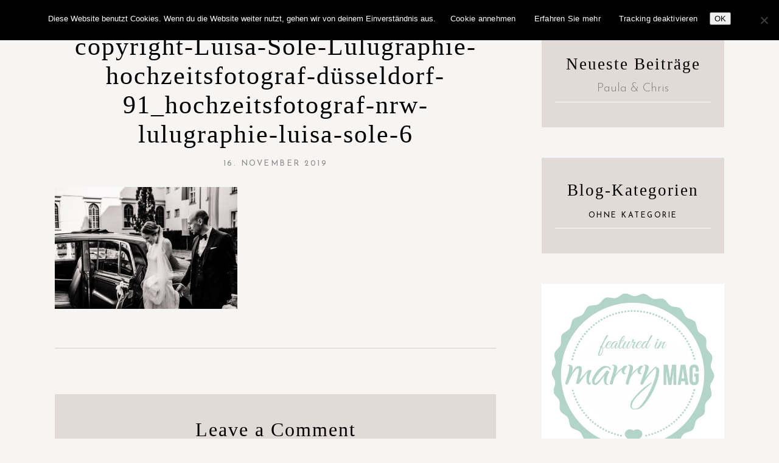

--- FILE ---
content_type: text/html; charset=UTF-8
request_url: https://lulugraphie.de/?attachment_id=10200
body_size: 10641
content:
<!DOCTYPE html>
<html lang="de">
<head>

	<meta charset="UTF-8">
	<meta http-equiv="X-UA-Compatible" content="IE=edge">
	<meta name="viewport" content="width=device-width, initial-scale=1">

	<link rel="profile" href="http://gmpg.org/xfn/11" />
	<link rel="pingback" href="https://lulugraphie.de/xmlrpc.php" />
	
	<title>copyright-Luisa-Sole-Lulugraphie-hochzeitsfotograf-düsseldorf-91_hochzeitsfotograf-nrw-lulugraphie-luisa-sole-6 &#8211; Lulugraphie</title>
<meta name='robots' content='max-image-preview:large' />
<link rel='dns-prefetch' href='//fonts.googleapis.com' />
<link rel="alternate" type="application/rss+xml" title="Lulugraphie &raquo; Feed" href="https://lulugraphie.de/feed" />
<link rel="alternate" type="application/rss+xml" title="Lulugraphie &raquo; Kommentar-Feed" href="https://lulugraphie.de/comments/feed" />
<link rel="alternate" type="application/rss+xml" title="Lulugraphie &raquo; copyright-Luisa-Sole-Lulugraphie-hochzeitsfotograf-düsseldorf-91_hochzeitsfotograf-nrw-lulugraphie-luisa-sole-6-Kommentar-Feed" href="https://lulugraphie.de/?attachment_id=10200/feed" />
<link rel="alternate" title="oEmbed (JSON)" type="application/json+oembed" href="https://lulugraphie.de/wp-json/oembed/1.0/embed?url=https%3A%2F%2Flulugraphie.de%2F%3Fattachment_id%3D10200" />
<link rel="alternate" title="oEmbed (XML)" type="text/xml+oembed" href="https://lulugraphie.de/wp-json/oembed/1.0/embed?url=https%3A%2F%2Flulugraphie.de%2F%3Fattachment_id%3D10200&#038;format=xml" />
<style id='wp-img-auto-sizes-contain-inline-css' type='text/css'>
img:is([sizes=auto i],[sizes^="auto," i]){contain-intrinsic-size:3000px 1500px}
/*# sourceURL=wp-img-auto-sizes-contain-inline-css */
</style>
<style id='wp-emoji-styles-inline-css' type='text/css'>

	img.wp-smiley, img.emoji {
		display: inline !important;
		border: none !important;
		box-shadow: none !important;
		height: 1em !important;
		width: 1em !important;
		margin: 0 0.07em !important;
		vertical-align: -0.1em !important;
		background: none !important;
		padding: 0 !important;
	}
/*# sourceURL=wp-emoji-styles-inline-css */
</style>
<style id='wp-block-library-inline-css' type='text/css'>
:root{--wp-block-synced-color:#7a00df;--wp-block-synced-color--rgb:122,0,223;--wp-bound-block-color:var(--wp-block-synced-color);--wp-editor-canvas-background:#ddd;--wp-admin-theme-color:#007cba;--wp-admin-theme-color--rgb:0,124,186;--wp-admin-theme-color-darker-10:#006ba1;--wp-admin-theme-color-darker-10--rgb:0,107,160.5;--wp-admin-theme-color-darker-20:#005a87;--wp-admin-theme-color-darker-20--rgb:0,90,135;--wp-admin-border-width-focus:2px}@media (min-resolution:192dpi){:root{--wp-admin-border-width-focus:1.5px}}.wp-element-button{cursor:pointer}:root .has-very-light-gray-background-color{background-color:#eee}:root .has-very-dark-gray-background-color{background-color:#313131}:root .has-very-light-gray-color{color:#eee}:root .has-very-dark-gray-color{color:#313131}:root .has-vivid-green-cyan-to-vivid-cyan-blue-gradient-background{background:linear-gradient(135deg,#00d084,#0693e3)}:root .has-purple-crush-gradient-background{background:linear-gradient(135deg,#34e2e4,#4721fb 50%,#ab1dfe)}:root .has-hazy-dawn-gradient-background{background:linear-gradient(135deg,#faaca8,#dad0ec)}:root .has-subdued-olive-gradient-background{background:linear-gradient(135deg,#fafae1,#67a671)}:root .has-atomic-cream-gradient-background{background:linear-gradient(135deg,#fdd79a,#004a59)}:root .has-nightshade-gradient-background{background:linear-gradient(135deg,#330968,#31cdcf)}:root .has-midnight-gradient-background{background:linear-gradient(135deg,#020381,#2874fc)}:root{--wp--preset--font-size--normal:16px;--wp--preset--font-size--huge:42px}.has-regular-font-size{font-size:1em}.has-larger-font-size{font-size:2.625em}.has-normal-font-size{font-size:var(--wp--preset--font-size--normal)}.has-huge-font-size{font-size:var(--wp--preset--font-size--huge)}.has-text-align-center{text-align:center}.has-text-align-left{text-align:left}.has-text-align-right{text-align:right}.has-fit-text{white-space:nowrap!important}#end-resizable-editor-section{display:none}.aligncenter{clear:both}.items-justified-left{justify-content:flex-start}.items-justified-center{justify-content:center}.items-justified-right{justify-content:flex-end}.items-justified-space-between{justify-content:space-between}.screen-reader-text{border:0;clip-path:inset(50%);height:1px;margin:-1px;overflow:hidden;padding:0;position:absolute;width:1px;word-wrap:normal!important}.screen-reader-text:focus{background-color:#ddd;clip-path:none;color:#444;display:block;font-size:1em;height:auto;left:5px;line-height:normal;padding:15px 23px 14px;text-decoration:none;top:5px;width:auto;z-index:100000}html :where(.has-border-color){border-style:solid}html :where([style*=border-top-color]){border-top-style:solid}html :where([style*=border-right-color]){border-right-style:solid}html :where([style*=border-bottom-color]){border-bottom-style:solid}html :where([style*=border-left-color]){border-left-style:solid}html :where([style*=border-width]){border-style:solid}html :where([style*=border-top-width]){border-top-style:solid}html :where([style*=border-right-width]){border-right-style:solid}html :where([style*=border-bottom-width]){border-bottom-style:solid}html :where([style*=border-left-width]){border-left-style:solid}html :where(img[class*=wp-image-]){height:auto;max-width:100%}:where(figure){margin:0 0 1em}html :where(.is-position-sticky){--wp-admin--admin-bar--position-offset:var(--wp-admin--admin-bar--height,0px)}@media screen and (max-width:600px){html :where(.is-position-sticky){--wp-admin--admin-bar--position-offset:0px}}

/*# sourceURL=wp-block-library-inline-css */
</style><style id='wp-block-categories-inline-css' type='text/css'>
.wp-block-categories{box-sizing:border-box}.wp-block-categories.alignleft{margin-right:2em}.wp-block-categories.alignright{margin-left:2em}.wp-block-categories.wp-block-categories-dropdown.aligncenter{text-align:center}.wp-block-categories .wp-block-categories__label{display:block;width:100%}
/*# sourceURL=https://lulugraphie.de/wp-includes/blocks/categories/style.min.css */
</style>
<style id='wp-block-search-inline-css' type='text/css'>
.wp-block-search__button{margin-left:10px;word-break:normal}.wp-block-search__button.has-icon{line-height:0}.wp-block-search__button svg{height:1.25em;min-height:24px;min-width:24px;width:1.25em;fill:currentColor;vertical-align:text-bottom}:where(.wp-block-search__button){border:1px solid #ccc;padding:6px 10px}.wp-block-search__inside-wrapper{display:flex;flex:auto;flex-wrap:nowrap;max-width:100%}.wp-block-search__label{width:100%}.wp-block-search.wp-block-search__button-only .wp-block-search__button{box-sizing:border-box;display:flex;flex-shrink:0;justify-content:center;margin-left:0;max-width:100%}.wp-block-search.wp-block-search__button-only .wp-block-search__inside-wrapper{min-width:0!important;transition-property:width}.wp-block-search.wp-block-search__button-only .wp-block-search__input{flex-basis:100%;transition-duration:.3s}.wp-block-search.wp-block-search__button-only.wp-block-search__searchfield-hidden,.wp-block-search.wp-block-search__button-only.wp-block-search__searchfield-hidden .wp-block-search__inside-wrapper{overflow:hidden}.wp-block-search.wp-block-search__button-only.wp-block-search__searchfield-hidden .wp-block-search__input{border-left-width:0!important;border-right-width:0!important;flex-basis:0;flex-grow:0;margin:0;min-width:0!important;padding-left:0!important;padding-right:0!important;width:0!important}:where(.wp-block-search__input){appearance:none;border:1px solid #949494;flex-grow:1;font-family:inherit;font-size:inherit;font-style:inherit;font-weight:inherit;letter-spacing:inherit;line-height:inherit;margin-left:0;margin-right:0;min-width:3rem;padding:8px;text-decoration:unset!important;text-transform:inherit}:where(.wp-block-search__button-inside .wp-block-search__inside-wrapper){background-color:#fff;border:1px solid #949494;box-sizing:border-box;padding:4px}:where(.wp-block-search__button-inside .wp-block-search__inside-wrapper) .wp-block-search__input{border:none;border-radius:0;padding:0 4px}:where(.wp-block-search__button-inside .wp-block-search__inside-wrapper) .wp-block-search__input:focus{outline:none}:where(.wp-block-search__button-inside .wp-block-search__inside-wrapper) :where(.wp-block-search__button){padding:4px 8px}.wp-block-search.aligncenter .wp-block-search__inside-wrapper{margin:auto}.wp-block[data-align=right] .wp-block-search.wp-block-search__button-only .wp-block-search__inside-wrapper{float:right}
/*# sourceURL=https://lulugraphie.de/wp-includes/blocks/search/style.min.css */
</style>
<style id='global-styles-inline-css' type='text/css'>
:root{--wp--preset--aspect-ratio--square: 1;--wp--preset--aspect-ratio--4-3: 4/3;--wp--preset--aspect-ratio--3-4: 3/4;--wp--preset--aspect-ratio--3-2: 3/2;--wp--preset--aspect-ratio--2-3: 2/3;--wp--preset--aspect-ratio--16-9: 16/9;--wp--preset--aspect-ratio--9-16: 9/16;--wp--preset--color--black: #000000;--wp--preset--color--cyan-bluish-gray: #abb8c3;--wp--preset--color--white: #ffffff;--wp--preset--color--pale-pink: #f78da7;--wp--preset--color--vivid-red: #cf2e2e;--wp--preset--color--luminous-vivid-orange: #ff6900;--wp--preset--color--luminous-vivid-amber: #fcb900;--wp--preset--color--light-green-cyan: #7bdcb5;--wp--preset--color--vivid-green-cyan: #00d084;--wp--preset--color--pale-cyan-blue: #8ed1fc;--wp--preset--color--vivid-cyan-blue: #0693e3;--wp--preset--color--vivid-purple: #9b51e0;--wp--preset--color--dark-grayish-orange: #A18A7E;--wp--preset--color--grayish-orange: #CCBFB9;--wp--preset--color--light-grayish-orange: #E1DAD7;--wp--preset--gradient--vivid-cyan-blue-to-vivid-purple: linear-gradient(135deg,rgb(6,147,227) 0%,rgb(155,81,224) 100%);--wp--preset--gradient--light-green-cyan-to-vivid-green-cyan: linear-gradient(135deg,rgb(122,220,180) 0%,rgb(0,208,130) 100%);--wp--preset--gradient--luminous-vivid-amber-to-luminous-vivid-orange: linear-gradient(135deg,rgb(252,185,0) 0%,rgb(255,105,0) 100%);--wp--preset--gradient--luminous-vivid-orange-to-vivid-red: linear-gradient(135deg,rgb(255,105,0) 0%,rgb(207,46,46) 100%);--wp--preset--gradient--very-light-gray-to-cyan-bluish-gray: linear-gradient(135deg,rgb(238,238,238) 0%,rgb(169,184,195) 100%);--wp--preset--gradient--cool-to-warm-spectrum: linear-gradient(135deg,rgb(74,234,220) 0%,rgb(151,120,209) 20%,rgb(207,42,186) 40%,rgb(238,44,130) 60%,rgb(251,105,98) 80%,rgb(254,248,76) 100%);--wp--preset--gradient--blush-light-purple: linear-gradient(135deg,rgb(255,206,236) 0%,rgb(152,150,240) 100%);--wp--preset--gradient--blush-bordeaux: linear-gradient(135deg,rgb(254,205,165) 0%,rgb(254,45,45) 50%,rgb(107,0,62) 100%);--wp--preset--gradient--luminous-dusk: linear-gradient(135deg,rgb(255,203,112) 0%,rgb(199,81,192) 50%,rgb(65,88,208) 100%);--wp--preset--gradient--pale-ocean: linear-gradient(135deg,rgb(255,245,203) 0%,rgb(182,227,212) 50%,rgb(51,167,181) 100%);--wp--preset--gradient--electric-grass: linear-gradient(135deg,rgb(202,248,128) 0%,rgb(113,206,126) 100%);--wp--preset--gradient--midnight: linear-gradient(135deg,rgb(2,3,129) 0%,rgb(40,116,252) 100%);--wp--preset--font-size--small: 13px;--wp--preset--font-size--medium: 20px;--wp--preset--font-size--large: 36px;--wp--preset--font-size--x-large: 42px;--wp--preset--spacing--20: 0.44rem;--wp--preset--spacing--30: 0.67rem;--wp--preset--spacing--40: 1rem;--wp--preset--spacing--50: 1.5rem;--wp--preset--spacing--60: 2.25rem;--wp--preset--spacing--70: 3.38rem;--wp--preset--spacing--80: 5.06rem;--wp--preset--shadow--natural: 6px 6px 9px rgba(0, 0, 0, 0.2);--wp--preset--shadow--deep: 12px 12px 50px rgba(0, 0, 0, 0.4);--wp--preset--shadow--sharp: 6px 6px 0px rgba(0, 0, 0, 0.2);--wp--preset--shadow--outlined: 6px 6px 0px -3px rgb(255, 255, 255), 6px 6px rgb(0, 0, 0);--wp--preset--shadow--crisp: 6px 6px 0px rgb(0, 0, 0);}:where(.is-layout-flex){gap: 0.5em;}:where(.is-layout-grid){gap: 0.5em;}body .is-layout-flex{display: flex;}.is-layout-flex{flex-wrap: wrap;align-items: center;}.is-layout-flex > :is(*, div){margin: 0;}body .is-layout-grid{display: grid;}.is-layout-grid > :is(*, div){margin: 0;}:where(.wp-block-columns.is-layout-flex){gap: 2em;}:where(.wp-block-columns.is-layout-grid){gap: 2em;}:where(.wp-block-post-template.is-layout-flex){gap: 1.25em;}:where(.wp-block-post-template.is-layout-grid){gap: 1.25em;}.has-black-color{color: var(--wp--preset--color--black) !important;}.has-cyan-bluish-gray-color{color: var(--wp--preset--color--cyan-bluish-gray) !important;}.has-white-color{color: var(--wp--preset--color--white) !important;}.has-pale-pink-color{color: var(--wp--preset--color--pale-pink) !important;}.has-vivid-red-color{color: var(--wp--preset--color--vivid-red) !important;}.has-luminous-vivid-orange-color{color: var(--wp--preset--color--luminous-vivid-orange) !important;}.has-luminous-vivid-amber-color{color: var(--wp--preset--color--luminous-vivid-amber) !important;}.has-light-green-cyan-color{color: var(--wp--preset--color--light-green-cyan) !important;}.has-vivid-green-cyan-color{color: var(--wp--preset--color--vivid-green-cyan) !important;}.has-pale-cyan-blue-color{color: var(--wp--preset--color--pale-cyan-blue) !important;}.has-vivid-cyan-blue-color{color: var(--wp--preset--color--vivid-cyan-blue) !important;}.has-vivid-purple-color{color: var(--wp--preset--color--vivid-purple) !important;}.has-black-background-color{background-color: var(--wp--preset--color--black) !important;}.has-cyan-bluish-gray-background-color{background-color: var(--wp--preset--color--cyan-bluish-gray) !important;}.has-white-background-color{background-color: var(--wp--preset--color--white) !important;}.has-pale-pink-background-color{background-color: var(--wp--preset--color--pale-pink) !important;}.has-vivid-red-background-color{background-color: var(--wp--preset--color--vivid-red) !important;}.has-luminous-vivid-orange-background-color{background-color: var(--wp--preset--color--luminous-vivid-orange) !important;}.has-luminous-vivid-amber-background-color{background-color: var(--wp--preset--color--luminous-vivid-amber) !important;}.has-light-green-cyan-background-color{background-color: var(--wp--preset--color--light-green-cyan) !important;}.has-vivid-green-cyan-background-color{background-color: var(--wp--preset--color--vivid-green-cyan) !important;}.has-pale-cyan-blue-background-color{background-color: var(--wp--preset--color--pale-cyan-blue) !important;}.has-vivid-cyan-blue-background-color{background-color: var(--wp--preset--color--vivid-cyan-blue) !important;}.has-vivid-purple-background-color{background-color: var(--wp--preset--color--vivid-purple) !important;}.has-black-border-color{border-color: var(--wp--preset--color--black) !important;}.has-cyan-bluish-gray-border-color{border-color: var(--wp--preset--color--cyan-bluish-gray) !important;}.has-white-border-color{border-color: var(--wp--preset--color--white) !important;}.has-pale-pink-border-color{border-color: var(--wp--preset--color--pale-pink) !important;}.has-vivid-red-border-color{border-color: var(--wp--preset--color--vivid-red) !important;}.has-luminous-vivid-orange-border-color{border-color: var(--wp--preset--color--luminous-vivid-orange) !important;}.has-luminous-vivid-amber-border-color{border-color: var(--wp--preset--color--luminous-vivid-amber) !important;}.has-light-green-cyan-border-color{border-color: var(--wp--preset--color--light-green-cyan) !important;}.has-vivid-green-cyan-border-color{border-color: var(--wp--preset--color--vivid-green-cyan) !important;}.has-pale-cyan-blue-border-color{border-color: var(--wp--preset--color--pale-cyan-blue) !important;}.has-vivid-cyan-blue-border-color{border-color: var(--wp--preset--color--vivid-cyan-blue) !important;}.has-vivid-purple-border-color{border-color: var(--wp--preset--color--vivid-purple) !important;}.has-vivid-cyan-blue-to-vivid-purple-gradient-background{background: var(--wp--preset--gradient--vivid-cyan-blue-to-vivid-purple) !important;}.has-light-green-cyan-to-vivid-green-cyan-gradient-background{background: var(--wp--preset--gradient--light-green-cyan-to-vivid-green-cyan) !important;}.has-luminous-vivid-amber-to-luminous-vivid-orange-gradient-background{background: var(--wp--preset--gradient--luminous-vivid-amber-to-luminous-vivid-orange) !important;}.has-luminous-vivid-orange-to-vivid-red-gradient-background{background: var(--wp--preset--gradient--luminous-vivid-orange-to-vivid-red) !important;}.has-very-light-gray-to-cyan-bluish-gray-gradient-background{background: var(--wp--preset--gradient--very-light-gray-to-cyan-bluish-gray) !important;}.has-cool-to-warm-spectrum-gradient-background{background: var(--wp--preset--gradient--cool-to-warm-spectrum) !important;}.has-blush-light-purple-gradient-background{background: var(--wp--preset--gradient--blush-light-purple) !important;}.has-blush-bordeaux-gradient-background{background: var(--wp--preset--gradient--blush-bordeaux) !important;}.has-luminous-dusk-gradient-background{background: var(--wp--preset--gradient--luminous-dusk) !important;}.has-pale-ocean-gradient-background{background: var(--wp--preset--gradient--pale-ocean) !important;}.has-electric-grass-gradient-background{background: var(--wp--preset--gradient--electric-grass) !important;}.has-midnight-gradient-background{background: var(--wp--preset--gradient--midnight) !important;}.has-small-font-size{font-size: var(--wp--preset--font-size--small) !important;}.has-medium-font-size{font-size: var(--wp--preset--font-size--medium) !important;}.has-large-font-size{font-size: var(--wp--preset--font-size--large) !important;}.has-x-large-font-size{font-size: var(--wp--preset--font-size--x-large) !important;}
/*# sourceURL=global-styles-inline-css */
</style>

<style id='classic-theme-styles-inline-css' type='text/css'>
/*! This file is auto-generated */
.wp-block-button__link{color:#fff;background-color:#32373c;border-radius:9999px;box-shadow:none;text-decoration:none;padding:calc(.667em + 2px) calc(1.333em + 2px);font-size:1.125em}.wp-block-file__button{background:#32373c;color:#fff;text-decoration:none}
/*# sourceURL=/wp-includes/css/classic-themes.min.css */
</style>
<link rel='stylesheet' id='cookie-notice-front-css' href='https://lulugraphie.de/wp-content/plugins/cookie-notice/css/front.min.css?ver=2.5.11' type='text/css' media='all' />
<link rel='stylesheet' id='rilee-style-css' href='https://lulugraphie.de/wp-content/themes/rilee/style.css?ver=6.9' type='text/css' media='all' />
<link rel='stylesheet' id='rilee-responsive-css' href='https://lulugraphie.de/wp-content/themes/rilee/css/responsive.css?ver=6.9' type='text/css' media='all' />
<link rel='stylesheet' id='rilee-google-fonts-css' href='//fonts.googleapis.com/css?family=PT+Mono%3A400%7CJosefin+Sans%3A300%2C300i%2C400%2C700' type='text/css' media='all' />
<script type="text/javascript" id="cookie-notice-front-js-before">
/* <![CDATA[ */
var cnArgs = {"ajaxUrl":"https:\/\/lulugraphie.de\/wp-admin\/admin-ajax.php","nonce":"df65c05819","hideEffect":"fade","position":"top","onScroll":false,"onScrollOffset":100,"onClick":false,"cookieName":"cookie_notice_accepted","cookieTime":2592000,"cookieTimeRejected":2592000,"globalCookie":false,"redirection":false,"cache":false,"revokeCookies":false,"revokeCookiesOpt":"automatic"};

//# sourceURL=cookie-notice-front-js-before
/* ]]> */
</script>
<script type="text/javascript" src="https://lulugraphie.de/wp-content/plugins/cookie-notice/js/front.min.js?ver=2.5.11" id="cookie-notice-front-js"></script>
<link rel="https://api.w.org/" href="https://lulugraphie.de/wp-json/" /><link rel="alternate" title="JSON" type="application/json" href="https://lulugraphie.de/wp-json/wp/v2/media/10200" /><link rel="EditURI" type="application/rsd+xml" title="RSD" href="https://lulugraphie.de/xmlrpc.php?rsd" />
<meta name="generator" content="WordPress 6.9" />
<link rel="canonical" href="https://lulugraphie.de/?attachment_id=10200" />
<link rel='shortlink' href='https://lulugraphie.de/?p=10200' />
	
	<style  class="rilee-customizer-styles" type="text/css"> 

				a { color: #817d71; }
						blockquote, blockquote.wp-block-quote.has-text-align-right { border-color: #817d71; }
						.rilee-latest-works-portfolio .elementor-portfolio__filter:hover { color: #817d71 !important; }
						.rilee-elementor-blog-section .elementor-posts .elementor-post__title a:hover { color: #817d71 !important;}
						.rilee-elementor-blog-section .elementor-posts .elementor-post__read-more:hover { background-color: #d8d0c0 !important;}
						.rilee-elementor-blog-section .elementor-pagination .current.page-numbers { background-color: #817d71 !important;}
			
	</style>
    <link rel="icon" href="https://lulugraphie.de/wp-content/uploads/2023/08/Lulugraphie_Icon_beige.svg" sizes="32x32" />
<link rel="icon" href="https://lulugraphie.de/wp-content/uploads/2023/08/Lulugraphie_Icon_beige.svg" sizes="192x192" />
<link rel="apple-touch-icon" href="https://lulugraphie.de/wp-content/uploads/2023/08/Lulugraphie_Icon_beige.svg" />
<meta name="msapplication-TileImage" content="https://lulugraphie.de/wp-content/uploads/2023/08/Lulugraphie_Icon_beige.svg" />

</head>	

<body class="attachment wp-singular attachment-template-default single single-attachment postid-10200 attachmentid-10200 attachment-jpeg wp-custom-logo wp-embed-responsive wp-theme-rilee cookies-not-set">

	
	<div id="rilee-main-container">

		<div class="rilee-page-wrapper">

			<div class="rilee-header-wrapper">	

				<header id="rilee-header">

							

						<h2><a href="https://lulugraphie.de/">Lulugraphie</a></h2>	
							

				</header>	
</div>	<!-- End rilee-header-wrapper -->

<div id="rilee-content-container">

	<div class="rilee-container">

		<div id="rilee-content" class="rilee-default-width">

			
<article class="rilee-single-post  class="post-10200 attachment type-attachment status-inherit hentry"" id="post-10200">

	<div class="rilee-post-content">

				<div class="rilee-post-header">
			
			<h1 class="entry-title">copyright-Luisa-Sole-Lulugraphie-hochzeitsfotograf-düsseldorf-91_hochzeitsfotograf-nrw-lulugraphie-luisa-sole-6</h1>

							<div class="rilee-post-date">
					<a href="https://lulugraphie.de/?attachment_id=10200"><span class="post-date updated">16. November 2019</span></a>
				</div>
				
		</div>	

		<div class="rilee-post-entry">

			<div class="rilee-post-entry-wrapper">
				<p class="attachment"><a href='https://lulugraphie.de/wp-content/uploads/2019/11/copyright-Luisa-Sole-Lulugraphie-hochzeitsfotograf-düsseldorf-91_hochzeitsfotograf-nrw-lulugraphie-luisa-sole-6.jpg'><img fetchpriority="high" decoding="async" width="300" height="200" src="https://lulugraphie.de/wp-content/uploads/2019/11/copyright-Luisa-Sole-Lulugraphie-hochzeitsfotograf-düsseldorf-91_hochzeitsfotograf-nrw-lulugraphie-luisa-sole-6-300x200.jpg" class="attachment-medium size-medium" alt="" srcset="https://lulugraphie.de/wp-content/uploads/2019/11/copyright-Luisa-Sole-Lulugraphie-hochzeitsfotograf-düsseldorf-91_hochzeitsfotograf-nrw-lulugraphie-luisa-sole-6-300x200.jpg 300w, https://lulugraphie.de/wp-content/uploads/2019/11/copyright-Luisa-Sole-Lulugraphie-hochzeitsfotograf-düsseldorf-91_hochzeitsfotograf-nrw-lulugraphie-luisa-sole-6-900x601.jpg 900w, https://lulugraphie.de/wp-content/uploads/2019/11/copyright-Luisa-Sole-Lulugraphie-hochzeitsfotograf-düsseldorf-91_hochzeitsfotograf-nrw-lulugraphie-luisa-sole-6-150x100.jpg 150w, https://lulugraphie.de/wp-content/uploads/2019/11/copyright-Luisa-Sole-Lulugraphie-hochzeitsfotograf-düsseldorf-91_hochzeitsfotograf-nrw-lulugraphie-luisa-sole-6-768x513.jpg 768w, https://lulugraphie.de/wp-content/uploads/2019/11/copyright-Luisa-Sole-Lulugraphie-hochzeitsfotograf-düsseldorf-91_hochzeitsfotograf-nrw-lulugraphie-luisa-sole-6.jpg 1245w" sizes="(max-width: 300px) 100vw, 300px" /></a></p>
			</div>

			
		</div>

		<div class="rilee-post-comments" id="comments">
	
		
	<div id="rilee-comment-form">		

			<div id="respond" class="comment-respond">
		<h3 id="reply-title" class="comment-reply-title">Leave a Comment</h3><form action="https://lulugraphie.de/wp-comments-post.php" method="post" id="commentform" class="comment-form"><p class="rilee-comment-form-comment"><textarea autocomplete="new-password"  id="eae66614a8"  name="eae66614a8"   placeholder="COMMENT" rows="12" aria-required="true"></textarea><textarea id="comment" aria-label="hp-comment" aria-hidden="true" name="comment" autocomplete="new-password" style="padding:0 !important;clip:rect(1px, 1px, 1px, 1px) !important;position:absolute !important;white-space:nowrap !important;height:1px !important;width:1px !important;overflow:hidden !important;" tabindex="-1"></textarea><script data-noptimize>document.getElementById("comment").setAttribute( "id", "afd1afd85943f4f82690a11e9c6260c9" );document.getElementById("eae66614a8").setAttribute( "id", "comment" );</script></p><input placeholder="name" id="author" name="author" type="text">
<input type="email" placeholder="email"  id="email" name="email">
<input type="text" id="url" name="url" placeholder="website">
<p class="comment-form-cookies-consent"><input id="wp-comment-cookies-consent" name="wp-comment-cookies-consent" type="checkbox" value="yes" /> <label for="wp-comment-cookies-consent">Meinen Namen, meine E-Mail-Adresse und meine Website in diesem Browser für die nächste Kommentierung speichern.</label></p>
<p class="form-submit"><input name="submit" type="submit" id="submit" class="submit" value="Submit" /> <input type='hidden' name='comment_post_ID' value='10200' id='comment_post_ID' />
<input type='hidden' name='comment_parent' id='comment_parent' value='0' />
</p></form>	</div><!-- #respond -->
	
	</div>	

	
</div>
	</div>	

</article>

		</div>	<!--end rilee-content -->	

		<aside id="rilee-sidebar">
	
	
		<div id="recent-posts-2" class="widget widget_recent_entries">
		<h4 class="widget-title">Neueste Beiträge</h4>
		<ul>
											<li>
					<a href="https://lulugraphie.de/paula-und-chris">Paula &#038; Chris</a>
									</li>
					</ul>

		</div><div id="categories-2" class="widget widget_categories"><h4 class="widget-title">Blog-Kategorien</h4>
			<ul>
					<li class="cat-item cat-item-1"><a href="https://lulugraphie.de/category/ohne-kategorie">Ohne Kategorie</a>
</li>
			</ul>

			</div><div id="text-4" class="widget widget_text">			<div class="textwidget"><a href="http://marrymag.de/home/" target="_blank"><img src="https://lulugraphie.de/wp-content/uploads/2017/03/MM_featured_1-2.jpg"></a></div>
		</div><div id="rilee_about_widget-1" class="widget rilee_about_widget">
			<div class="rilee-about-widget">
									<div class="rilee-about-img" style="background-image:url(https://rilee.pixandhue.com/wp-content/uploads/2023/03/pexels-neo-rioux-11625324-crp.jpg)"></div>

				
					<div class="rilee-about-widget-caption">

													<h4>Hi, I&#8217;m Rilee Marie</h4>
														<p>Dolor sed viverra ipsum nunc aliquet bibendum. Non quam lacus suspendisse faucibus interdum posuere lorem ipsum. Volutpat ac tincidunt vitae semper quis lectus.</p>
													
					</div>
					 
			</div>	

		</div><div id="block-1" class="widget widget_block widget_search"><form role="search" method="get" action="https://lulugraphie.de/" class="wp-block-search__button-outside wp-block-search__icon-button wp-block-search"    ><label class="wp-block-search__label" for="wp-block-search__input-1" >Suchen</label><div class="wp-block-search__inside-wrapper" ><input class="wp-block-search__input" id="wp-block-search__input-1" placeholder="Search" value="" type="search" name="s" required /><button aria-label="Suchen" class="wp-block-search__button has-icon wp-element-button" type="submit" ><svg class="search-icon" viewBox="0 0 24 24" width="24" height="24">
					<path d="M13 5c-3.3 0-6 2.7-6 6 0 1.4.5 2.7 1.3 3.7l-3.8 3.8 1.1 1.1 3.8-3.8c1 .8 2.3 1.3 3.7 1.3 3.3 0 6-2.7 6-6S16.3 5 13 5zm0 10.5c-2.5 0-4.5-2-4.5-4.5s2-4.5 4.5-4.5 4.5 2 4.5 4.5-2 4.5-4.5 4.5z"></path>
				</svg></button></div></form></div><div id="block-2" class="widget widget_block"><p>[instagram feed="4373"]</p>
</div><div id="rilee_map_widget-1" class="widget rilee_map_widget">
			<div class="rilee-map-widget">
				<img class="rilee-world-map" src="https://lulugraphie.de/wp-content/themes/rilee/images/world_map_crp_sidebar.png" alt="Current Location" />
				<span><i class="fas fa-map-marker-alt"></i></span>
									<h4>Current Location</h4>
																<h6>New York, NY</h6>
								</div>	

		</div><div id="rilee_custom_image_list_widget-1" class="widget rilee_custom_image_list_widget">
			<div class="rilee-custom-image-list-widget">

				

											<a href="#">
											<div class="rilee-custom-image-list-item" style="background-image:url(https://rilee.pixandhue.com/wp-content/uploads/2023/01/blog-image-two.png)">
													
													<div class="rilee-custom-image-item-overlay">
								<p class="rilee-custom-image-list-title">Resources</p>
							</div>
							
							

						</div>	

											</a>
					

											<a href="#">
											<div class="rilee-custom-image-list-item" style="background-image:url(https://rilee.pixandhue.com/wp-content/uploads/2023/02/lidiya-dossalina-QI4XmLQUrIE-unsplash-crp-blog1.jpg)">
													
													<div class="rilee-custom-image-item-overlay">
								<p class="rilee-custom-image-list-title">Freebies</p>
							</div>
							
							

						</div>	

											</a>
					
			</div> <!--End Widget-->
			
		</div><div id="block-3" class="widget widget_block widget_categories"><ul class="wp-block-categories-list wp-block-categories">	<li class="cat-item cat-item-1"><a href="https://lulugraphie.de/category/ohne-kategorie">Ohne Kategorie</a>
</li>
</ul></div><div id="rilee_recent_posts_widget-1" class="widget rilee_recent_posts_widget">
		<div class="rilee-recent-posts-widget">

			<h4 class="widget-title">Recent Posts</h4>

			<ul class="rilee-side-newsfeed">
			
						
				<li>
					<div class="rilee-side-item ">
										
						<div class="rilee-side-image">
							<a href="https://lulugraphie.de/paula-und-chris" rel="bookmark"><img width="768" height="1152" src="https://lulugraphie.de/wp-content/uploads/2024/05/copyright-Luisa-Sole-Lulugraphie-hochzeitsfotograf-duesseldorf-1-von-1-16-768x1152.jpg" class="attachment-medium_large size-medium_large wp-post-image" alt="" decoding="async" loading="lazy" srcset="https://lulugraphie.de/wp-content/uploads/2024/05/copyright-Luisa-Sole-Lulugraphie-hochzeitsfotograf-duesseldorf-1-von-1-16-768x1152.jpg 768w, https://lulugraphie.de/wp-content/uploads/2024/05/copyright-Luisa-Sole-Lulugraphie-hochzeitsfotograf-duesseldorf-1-von-1-16-200x300.jpg 200w, https://lulugraphie.de/wp-content/uploads/2024/05/copyright-Luisa-Sole-Lulugraphie-hochzeitsfotograf-duesseldorf-1-von-1-16-830x1245.jpg 830w, https://lulugraphie.de/wp-content/uploads/2024/05/copyright-Luisa-Sole-Lulugraphie-hochzeitsfotograf-duesseldorf-1-von-1-16-100x150.jpg 100w, https://lulugraphie.de/wp-content/uploads/2024/05/copyright-Luisa-Sole-Lulugraphie-hochzeitsfotograf-duesseldorf-1-von-1-16-1024x1536.jpg 1024w, https://lulugraphie.de/wp-content/uploads/2024/05/copyright-Luisa-Sole-Lulugraphie-hochzeitsfotograf-duesseldorf-1-von-1-16-900x1350.jpg 900w, https://lulugraphie.de/wp-content/uploads/2024/05/copyright-Luisa-Sole-Lulugraphie-hochzeitsfotograf-duesseldorf-1-von-1-16.jpg 1067w" sizes="auto, (max-width: 768px) 100vw, 768px" /></a>
						</div>
						
						<div class="rilee-side-item-text ">
								<h4 class="rilee-side-title"><a href="https://lulugraphie.de/paula-und-chris" rel="bookmark">Paula &#038; Chris</a></h4>	
								<span class="rilee-side-item-date">2. Juli 2024</span>	
						</div>
					</div>
				
				</li>
			
												
			</ul>

			</div>	
			
		</div>			
</aside>		
	</div>	<!--end rilee-container -->	

	
			</div> <!--End #rilee-content-container-->
		
		</div> <!--End #rilee-page-wrapper-->

		<footer id="rilee-footer">
				
				<p class="ph-copyright">Copyright &copy; 2026 Lulugraphie. All Rights Reserved.<span class="ph-marketing">Site Powered by <a href="https://pixandhue.com">Pix &amp; Hue.</a></span></p>

		</footer>

	</div> <!--End #rilee-main-container-->

	<script type="speculationrules">
{"prefetch":[{"source":"document","where":{"and":[{"href_matches":"/*"},{"not":{"href_matches":["/wp-*.php","/wp-admin/*","/wp-content/uploads/*","/wp-content/*","/wp-content/plugins/*","/wp-content/themes/rilee/*","/*\\?(.+)"]}},{"not":{"selector_matches":"a[rel~=\"nofollow\"]"}},{"not":{"selector_matches":".no-prefetch, .no-prefetch a"}}]},"eagerness":"conservative"}]}
</script>
<script id="wp-emoji-settings" type="application/json">
{"baseUrl":"https://s.w.org/images/core/emoji/17.0.2/72x72/","ext":".png","svgUrl":"https://s.w.org/images/core/emoji/17.0.2/svg/","svgExt":".svg","source":{"concatemoji":"https://lulugraphie.de/wp-includes/js/wp-emoji-release.min.js?ver=6.9"}}
</script>
<script type="module">
/* <![CDATA[ */
/*! This file is auto-generated */
const a=JSON.parse(document.getElementById("wp-emoji-settings").textContent),o=(window._wpemojiSettings=a,"wpEmojiSettingsSupports"),s=["flag","emoji"];function i(e){try{var t={supportTests:e,timestamp:(new Date).valueOf()};sessionStorage.setItem(o,JSON.stringify(t))}catch(e){}}function c(e,t,n){e.clearRect(0,0,e.canvas.width,e.canvas.height),e.fillText(t,0,0);t=new Uint32Array(e.getImageData(0,0,e.canvas.width,e.canvas.height).data);e.clearRect(0,0,e.canvas.width,e.canvas.height),e.fillText(n,0,0);const a=new Uint32Array(e.getImageData(0,0,e.canvas.width,e.canvas.height).data);return t.every((e,t)=>e===a[t])}function p(e,t){e.clearRect(0,0,e.canvas.width,e.canvas.height),e.fillText(t,0,0);var n=e.getImageData(16,16,1,1);for(let e=0;e<n.data.length;e++)if(0!==n.data[e])return!1;return!0}function u(e,t,n,a){switch(t){case"flag":return n(e,"\ud83c\udff3\ufe0f\u200d\u26a7\ufe0f","\ud83c\udff3\ufe0f\u200b\u26a7\ufe0f")?!1:!n(e,"\ud83c\udde8\ud83c\uddf6","\ud83c\udde8\u200b\ud83c\uddf6")&&!n(e,"\ud83c\udff4\udb40\udc67\udb40\udc62\udb40\udc65\udb40\udc6e\udb40\udc67\udb40\udc7f","\ud83c\udff4\u200b\udb40\udc67\u200b\udb40\udc62\u200b\udb40\udc65\u200b\udb40\udc6e\u200b\udb40\udc67\u200b\udb40\udc7f");case"emoji":return!a(e,"\ud83e\u1fac8")}return!1}function f(e,t,n,a){let r;const o=(r="undefined"!=typeof WorkerGlobalScope&&self instanceof WorkerGlobalScope?new OffscreenCanvas(300,150):document.createElement("canvas")).getContext("2d",{willReadFrequently:!0}),s=(o.textBaseline="top",o.font="600 32px Arial",{});return e.forEach(e=>{s[e]=t(o,e,n,a)}),s}function r(e){var t=document.createElement("script");t.src=e,t.defer=!0,document.head.appendChild(t)}a.supports={everything:!0,everythingExceptFlag:!0},new Promise(t=>{let n=function(){try{var e=JSON.parse(sessionStorage.getItem(o));if("object"==typeof e&&"number"==typeof e.timestamp&&(new Date).valueOf()<e.timestamp+604800&&"object"==typeof e.supportTests)return e.supportTests}catch(e){}return null}();if(!n){if("undefined"!=typeof Worker&&"undefined"!=typeof OffscreenCanvas&&"undefined"!=typeof URL&&URL.createObjectURL&&"undefined"!=typeof Blob)try{var e="postMessage("+f.toString()+"("+[JSON.stringify(s),u.toString(),c.toString(),p.toString()].join(",")+"));",a=new Blob([e],{type:"text/javascript"});const r=new Worker(URL.createObjectURL(a),{name:"wpTestEmojiSupports"});return void(r.onmessage=e=>{i(n=e.data),r.terminate(),t(n)})}catch(e){}i(n=f(s,u,c,p))}t(n)}).then(e=>{for(const n in e)a.supports[n]=e[n],a.supports.everything=a.supports.everything&&a.supports[n],"flag"!==n&&(a.supports.everythingExceptFlag=a.supports.everythingExceptFlag&&a.supports[n]);var t;a.supports.everythingExceptFlag=a.supports.everythingExceptFlag&&!a.supports.flag,a.supports.everything||((t=a.source||{}).concatemoji?r(t.concatemoji):t.wpemoji&&t.twemoji&&(r(t.twemoji),r(t.wpemoji)))});
//# sourceURL=https://lulugraphie.de/wp-includes/js/wp-emoji-loader.min.js
/* ]]> */
</script>

		<!-- Cookie Notice plugin v2.5.11 by Hu-manity.co https://hu-manity.co/ -->
		<div id="cookie-notice" role="dialog" class="cookie-notice-hidden cookie-revoke-hidden cn-position-top" aria-label="Cookie Notice" style="background-color: rgba(0,0,0,1);"><div class="cookie-notice-container" style="color: #fff"><span id="cn-notice-text" class="cn-text-container">Diese Website benutzt Cookies. Wenn du die Website weiter nutzt, gehen wir von deinem Einverständnis aus. <a href='#' id="nxh-accept-cookie" class='cn-set-cookie cn-button bootstrap button'>Cookie annehmen</a><a href='/datenschutz/' class='cn-button bootstrap button'>Erfahren Sie mehr</a><a href='#' class='nxhoptout cn-button bootstrap button'>Tracking deaktivieren</a></span><span id="cn-notice-buttons" class="cn-buttons-container"><button id="cn-accept-cookie" data-cookie-set="accept" class="cn-set-cookie cn-button cn-button-custom button" aria-label="OK">OK</button></span><button type="button" id="cn-close-notice" data-cookie-set="accept" class="cn-close-icon" aria-label="Nein"></button></div>
			
		</div>
		<!-- / Cookie Notice plugin -->
</body>
</html>					

--- FILE ---
content_type: text/css
request_url: https://lulugraphie.de/wp-content/themes/rilee/css/responsive.css?ver=6.9
body_size: 24780
content:
/**
* Contains responsive styling
*
* @author Pix & Hue
*/

/* ------------------------------- 1. Max-Width: 1300px ------------------------------- */
@media only screen and (max-width: 1300px) {

	/* Global CSS */
	.rilee-container, 
	.rilee-full-width {
		width: 1100px;
	}
	.rilee-default-width {
		width: 725px;
	}

	/* Single Post */
	#commentform input {
		width: 32.3%;
	}
	.rilee-related-post-img {
		height: 240px;
	}
	.rilee-full-width .rilee-related-post-img {
		height: 270px;
	}

	/* Gutenberg */
	.rilee_fullwidth_narrow .alignwide {
   		width: 1100px;
    	margin-left: -16.7%;
    }	

     /* WooCommerce */
    .woocommerce-cart .rilee-default-width table.cart td.actions .coupon .input-text {
		width: 57%;
	}
}	

/* ------------------------------- 2. Max-Width: 1250px ------------------------------- */
@media only screen and (max-width: 1250px) {


	/* ---- Footer ----- */
	.rilee-footer-subscription-section .mc4wp-form-fields p {
		margin:  0 10px 0 0;
	}
	.rilee-shortcode-subscription-form input,
	.rilee-shortcode-subscription-form .formkit-form input.formkit-input {
		width:  230px;
	}
	.rilee-shortcode-subscription-form .ml-form-embedContainer .ml-form-embedWrapper .ml-form-embedBody .ml-form-fieldRow {
		width: 230px !important;
	}
	.rilee-shortcode-subscription-form .formkit-form .formkit-field,
	.rilee-shortcode-subscription-form .ml-form-embedContainer .ml-form-embedWrapper .ml-form-embedBody .ml-form-fieldRow {
		margin:  0 10px 0 0 !important;
	}
	.rilee-shortcode-subscription-form .ml-form-embedContainer .ml-form-embedWrapper.embedForm {
		max-width:  620px !important;
	}
	
	/* WooCommerce */
	.woocommerce #review_form #respond .comment-form-author, 
	.woocommerce #review_form #respond .comment-form-email {
		width:  49.2%;
	}
	.woocommerce-cart table.cart td.actions .coupon .input-text {
		width:  58%;
	}
	.rilee-default-width .woocommerce table.cart td.actions .coupon {
		width: 60%;
	}
	 .woocommerce-cart .rilee-default-width table.cart td.actions .coupon .input-text {
		width: 51%;
	}
}

/* ------------------------------- 3. Max-Width: 1150px ------------------------------- */
@media only screen and (max-width: 1150px) {

	/* Global CSS */
	.rilee-container, 
	.rilee-full-width {
		width: 975px;
	}
	.rilee-default-width {
		width: 625px;
	}
	#rilee-content {
		padding: 0 50px 0 0;
	}

	/* Single Post */
	#commentform input {
		width: 32.1%;
	}
	.rilee-full-width #commentform input {
		width: 32.6%;
	}
	.rilee-related-post-img {
		height: 210px;
	}
	.rilee-full-width .rilee-related-post-img {
		height: 245px;
	}
	.rilee-item-related-caption {
		padding: 20px 10px 22px;
	}

	/* Gutenberg */
	.rilee_fullwidth_narrow .alignwide {
   		width: 975px;
    	margin-left: -9%;
    }	
}

/* ------------------------------- 4. Max-Width: 1050px ------------------------------- */
@media only screen and (max-width: 1050px) {

	/* Global CSS */
	.rilee-container, 
	.rilee-full-width,
	.rilee-default-width {
		width: 825px;
	}
	#rilee-sidebar {
		margin: 0 auto 100px auto;
		float: none;
		width: 425px;
	}
	#rilee-content {
		padding: 0;
	}

	/* ---- Elementor Header ----*/
	.elementor-reverse-tablet > .elementor-container > .rilee-header-social-column:nth-child(3) {
		order: 10;
	}
	.elementor-element.rilee-header-menu-column.elementor-column > .elementor-widget-wrap {
		justify-content: flex-start !important;
	}
	.rilee-header-menu-column .elementor-nav-menu--dropdown {
		max-width: 500px;
	}
	.rilee-custom-nav-menu .elementor-nav-menu .elementor-item,
	.rilee-custom-nav-menu .elementor-nav-menu .elementor-nav-menu--dropdown .elementor-sub-item {
		font-size: 13px;
	}
	.rilee-header-site-title .elementor-heading-title {
		font-size: 45px;
	}

	/* ---- Elementor Standard Font Styles ----*/
	.rilee-elementor-title .elementor-heading-title {
		font-size: 45px;
	}
	.rilee-standard-services-title .elementor-heading-title,
	.rilee-elementor-blog-section .elementor-posts .elementor-post__title {
		font-size: 32px;
	}
	.rilee-standard-testimonial.elementor-widget-testimonial-carousel .elementor-testimonial__text {
		font-size: 32px;
	}
	.rilee-standard-subtitle,
	.rilee-standard-list-button .elementor-button,
	.rilee-elementor-toggle .elementor-toggle-title,
	.rilee-elementor-icon-list .elementor-icon-list-text {
		font-size: 13.5px;
	}
	.rilee-elementor-button .elementor-button,
	.rilee-elementor-blog-section .elementor-posts .elementor-post__read-more,
	.rilee-footer-menu .menu-item a  {
		font-size: 12.5px;
	}
	.rilee-elementor-button.rilee-instagram-handle .elementor-button {
		font-size: 14px;
	}
	.rilee-elementor-title.rilee-smaller-serif-title .elementor-heading-title {
		font-size: 38px;
	}
	.rilee-standard-subtitle.rilee-larger-subtitle {
		font-size: 15.5px;
	}

	/* ---- Elementor Styles ----*/
	.rilee-about-spacer > .elementor-widget-container {
		height: calc(100% - 70px);
	}
	
	/* ---- MailerLite Styles ----- */
	.rilee-footer-subscription-section .ml-form-embedContainer .ml-form-embedWrapper .ml-form-embedBody .ml-form-formContent {
		width:  100% !important;
		display: block;
	}
	.rilee-shortcode-subscription-form .ml-form-embedContainer .ml-form-embedWrapper .ml-form-embedBody .ml-form-fieldRow {
		width: 100% !important;
		display: block;
		margin:  0 0 20px 0 !important;
	}
	.rilee-shortcode-subscription-form .ml-form-embedContainer .ml-form-embedWrapper .ml-form-embedBody .ml-form-embedSubmit {
		width: 100% !important;
	}
	.rilee-shortcode-subscription-form .ml-form-embedContainer .ml-form-embedWrapper.embedForm {
		max-width: 85% !important;
	}
	

	/* ---- Convertkit Styles ----- */
	.rilee-shortcode-subscription-form .formkit-form .formkit-field {
		margin:  0 0 20px 0 !important;
		display: block;
		float:  none;
	}
	.rilee-shortcode-subscription-form .formkit-form .formkit-submit {
		width:  80%;
	}

	/* ---- Footer Styles ----- */
	.rilee-footer-subscription-section .rilee-shortcode-subscription-form input,
	.rilee-shortcode-subscription-form .formkit-form input.formkit-input {
		width:  80%;
	}
	.rilee-footer-subscription-section .mc4wp-form-fields p {
		display:  block;
		margin: 0 0 20px 0;
	}
	#rilee-instagram-feed-section .zoom-instagram-widget__items {
		gap: 15px !important;
	}

	/* Single Post */
	.rilee-single-post {
		margin-bottom: 100px;
	}
	.rilee-default-width .rilee-single-post {
		margin-bottom: 90px;
	}
	#commentform input,
	.rilee-full-width #commentform input {
		width: 32.4%;
	}
	.rilee-full-width .rilee-related-post-img,
	.rilee-related-post-img {
		height: 260px;
	}
	.rilee-full-width .rilee-item-related {
		width: 33.3%;
	}
	.rilee-full-width .rilee-item-related:nth-of-type(3) {
		margin-right: 0;
	}
	.rilee-full-width .rilee-item-related:last-of-type {
		display: none;
	}
	.rilee-item-related-caption {
		padding: 23px 20px 26px;
	}
	.rilee-post-header h1 {
		font-size: 39px;
	}
	.rilee-cat a, 
	.rilee-post-date a,
	.rilee-post-tags-title,
	.rilee-post-tags a,
	.rilee-reply a, 
	.rilee-edit a {
		font-size:  12.5px;
	}
	#comments #reply-title,
	.rilee-comment-list-title,
	.rilee-related-posts h3,
	.rilee-author-content h5, 
	.rilee-author-content h5 a  {
		font-size: 30px;
	}
	.rilee-author-content {
		padding-left: 25px;
	}
	.rilee-item-related-caption h4, 
	.rilee-item-related-caption h4 a {
		font-size:  24px;
	}
	.rilee-related-post-date {
		font-size: 12px;
	}
	.rilee-comment-author, 
	.rilee-comment-author a {
		font-size:  24px;
	}
	.rilee-comment-date {
		font-size: 12px;
	}

	/* Gutenberg */
	.rilee_fullwidth_narrow .alignwide {
    	width: 100%;
    	margin-left: 0;
	}
	.rilee_fullwidth_narrow .rilee-post-entry-wrapper,
	.rilee_fullwidth_narrow .rilee-page-content-wrapper {
		width: 100%;
	}
	.rilee_fullwidth_narrow h1.rilee-single-page-title {
		text-align: left;
	}

	/* MISC WordPress Styles */
	h1.rilee-single-page-title {
		font-size: 40px;
	}
	.rilee-single-page .rilee-full-width,	
	.rilee-single-page .rilee-default-width {
		margin: 0 0 85px 0;
	}
	.rilee-single-page .rilee_fullwidth_narrow h1 {
		text-align: left;
	}

	/* Sidebar */
	.rilee-about-img {
		height: 450px;
	}
	#rilee-searchform input[type="text"] {
		width: 340px;
	}
	.rilee-custom-image-list-item {
		height: 225px;
	}
	.rilee-map-widget img {
		width: 500px;
		max-width: 500px !important;
	}
	.rilee-side-image {
		width: 150px;
	}
	.rilee-side-item-text {
		width: 260px;
	}

	/* ---- WooCommerce Font Styles ----*/
	.woocommerce div.product .rilee-single-product-info-column .product_title.elementor-heading-title {
		font-size: 38px;
	}
	.woocommerce div.product .rilee-single-product-info-column .price {
		font-size: 19px;
	}
	.woocommerce div.product.elementor .woocommerce-tabs h2, 
	.rilee-related-products-section .products > h2 {
		font-size:  32px;
	}
	.woocommerce-cart h1,
	.woocommerce-checkout h1,
	.woocommerce-account h1 {
		font-size: 40px;
	}	
	.cart_totals h2,
	.woocommerce-billing-fields h3,
	.woocommerce-additional-fields h3,
	#order_review_heading,
	.woocommerce-order-details h2,
	.woocommerce-customer-details h2,
	.woocommerce-checkout #ship-to-different-address span,
	.woocommerce-account .woocommerce h2,
	.woocommerce-account .addresses .title h3,
	.woocommerce-account .woocommerce-MyAccount-content h3 {
		font-size: 32px;
	}
	.woocommerce #respond input#submit.alt, 
	.woocommerce a.button.alt, 
	.woocommerce button.button.alt, 
	.woocommerce input.button.alt,
	.woocommerce a.button,
	.woocommerce #respond input#submit,
	#add_payment_method .wc-proceed-to-checkout a.checkout-button, 
	.woocommerce-cart .wc-proceed-to-checkout a.checkout-button, 
	.woocommerce-checkout .wc-proceed-to-checkout a.checkout-button,
	.woocommerce button.button,
	.woocommerce table.shop_attributes th {
		font-size: 12.5px;
	}	
	.rilee-related-products-section .elementor-wc-products ul.products li.product .price, 
	.rilee-shop-products-section .elementor-wc-products ul.products li.product .price {
		font-size: 15.5px;
	}
	.woocommerce #reviews #comments ol.commentlist li .comment-text p.meta {
		font-size:  15px;
	}

	/* ---- WooCommerce Styles ----- */
	.rilee-shop-products-section .elementor-element.elementor-products-grid ul.products {
		display: block;
	}
	.woocommerce .rilee-shop-products-section .elementor-element.elementor-products-grid ul.products li.product {
		width: 100%;
		margin-bottom: 65px;
		display: block;
	}
	.woocommerce .rilee-shop-products-section .elementor-element.elementor-products-grid ul.products li.product:last-of-type {
		margin-bottom:  0px;
	}
	.woocommerce #review_form #respond .comment-form-author, 
	.woocommerce #review_form #respond .comment-form-email {
		width:  100%;
		margin:  0;
	}
	.woocommerce table.cart td.actions .coupon,
	.rilee-default-width .woocommerce table.cart td.actions .coupon {
		width:  50%;
	}
	.woocommerce-cart .rilee-default-width table.cart td.actions .coupon .input-text {
		width:  58%;
	}
	.woocommerce-cart .wc-proceed-to-checkout a.checkout-button {
		padding:  15px;
	}
	.post-type-archive .elementor-products-grid nav.woocommerce-pagination {
		margin: 60px 0 -10px 0;
	}
}

/* ------------------------------- 5. Max-Width: 900px ------------------------------- */
@media only screen and (max-width: 900px) {

	/* Global CSS */
	.rilee-container, 
	.rilee-full-width,
	.rilee-default-width {
		width: 700px;
	}

	/* Single Post */
	#commentform input,
	.rilee-full-width #commentform input {
		width: 32.2%;
	}
	.rilee-full-width .rilee-related-post-img,
	.rilee-related-post-img {
		height: 235px;
	}

	/* WooCommerce */
	.woocommerce table.cart td.actions .coupon,
	.rilee-default-width .woocommerce table.cart td.actions .coupon {
		width:  60%;
	}
}

/* ------------------------------- 7. Max-Width: 767px ------------------------------- */
@media only screen and (max-width: 767px) {

	/* Global CSS */
	.rilee-container, 
	.rilee-full-width,
	.rilee-default-width {
		width: 575px;
	}

	/* ---- Elementor Header ----*/
	.elementor-reverse-tablet > .elementor-container > .rilee-header-social-column:nth-child(3) {
		order: 9;
	}
	.rilee-header-site-title .elementor-heading-title {
		font-size: 37px;
	}

	/* ---- Elementor Standard Font Styles ----*/
	.rilee-elementor-title .elementor-heading-title {
		font-size: 37px;
	}
	.rilee-standard-services-title .elementor-heading-title {
		font-size: 30px;
	}
	.rilee-standard-testimonial.elementor-widget-testimonial-carousel .elementor-testimonial__text {
		font-size: 28px;
	}
	.rilee-standard-subtitle,
	.rilee-standard-list-button .elementor-button,
	.rilee-elementor-toggle .elementor-toggle-title,
	.rilee-elementor-icon-list .elementor-icon-list-text {
		font-size: 13px;
	}
	.rilee-elementor-title.rilee-smaller-serif-title .elementor-heading-title {
		font-size: 34px;
	}
	.rilee-standard-subtitle.rilee-larger-subtitle {
		font-size: 15px;
	}

	/* ---- Elementor Styles -----*/
	.elementor-reverse-mobile > .elementor-container > .rilee-hero-left-column:first-child,
	.elementor-reverse-mobile > .elementor-container > .rilee-service-left-image-column:nth-child(2),
	.elementor-reverse-mobile > .elementor-container > .rilee-about-left-image-column:first-child,
	.elementor-reverse-mobile.rilee-about-page > .elementor-container > .rilee-service-right-image-column:first-child {
		order:  8;
	}
	.elementor-lightbox .swiper-container .elementor-swiper-button-next i, 
	.elementor-lightbox .swiper-container .elementor-swiper-button-prev i {
		color:  #FFFFFF !important;
	}
	.rilee-services-top-section .rilee-services-image-column {
		height: 400px;
	}
	.rilee-elementor-blog-section .elementor-pagination {
		margin:  55px 0 5px 0;
	}	

	/* ---- Footer Styles ----- */
	.rilee-footer-subscription-section .mc4wp-form-fields p,
	.rilee-shortcode-subscription-form .formkit-form .formkit-field {
		text-align: center;
	}
	.rilee-footer-subscription-section .rilee-shortcode-subscription-form input {
		width:  90%;
	}
	.rilee-shortcode-subscription-form .formkit-form input.formkit-input,
	.rilee-shortcode-subscription-form .formkit-form .formkit-submit {
		width:  90%;
		margin:  0 auto !important;
		display: block !important;
	}
	.rilee-shortcode-subscription-form .ml-form-embedContainer .ml-form-embedWrapper .ml-form-embedBody .ml-form-fieldRow,
	.rilee-shortcode-subscription-form .ml-form-embedContainer .ml-form-embedWrapper .ml-form-embedBody .ml-form-embedSubmit {
		width: 90% !important;
		margin-left: auto !important;
		margin-right:  auto !important;
		float: none !important;
	}
	#rilee-instagram-feed-section .zoom-instagram-widget__items {
		gap: 10px !important;
		grid-template-columns: repeat(2,1fr);
	}
	#rilee-instagram-feed-section .zoom-instagram-widget__items li:last-of-type {
		display: none;
	}
	#rilee-instagram-feed-section .rilee-footer-menu ul,
	#rilee-instagram-feed-section .rilee-footer-menu ul .menu-item a {
		display: block;
		text-align: center;
	}
	#rilee-instagram-feed-section .rilee-footer-menu ul .menu-item a {
		margin: 7px 0;
	}

	/* --- Form Styles --- */
	.rilee-opt-in-column input[type="text"],
	.rilee-opt-in-column input[type="email"] {
		width: 85%;
	}
	.rilee-opt-in-column input[type="submit"] {
		margin-top: 5px;
	}		

	/* ---- WooCommerce Font Styles ----- */
	.rilee-related-products-section .elementor-wc-products ul.products li.product .woocommerce-loop-product__title,
	.rilee-shop-products-section ul.products li.product .woocommerce-loop-product__title {
		font-size: 28px;
	}
	.woocommerce div.product .rilee-single-product-info-column .product_title.elementor-heading-title {
		font-size: 35px;
	}
	.woocommerce div.product.elementor .woocommerce-tabs h2, 
	.rilee-related-products-section .products > h2 {
		font-size:  30px;
	}
	.woocommerce div.product .rilee-single-product-info-column .price {
		font-size:  18.5px;
	}
	h1.rilee-single-page-title,
	.woocommerce-cart h1,
	.woocommerce-checkout h1,
	.woocommerce-account h1 {
		font-size: 37px;
	}	
	.cart_totals h2,
	.woocommerce-billing-fields h3,
	.woocommerce-additional-fields h3,
	#order_review_heading,
	.woocommerce-order-details h2,
	.woocommerce-customer-details h2,
	.woocommerce-checkout #ship-to-different-address span,
	.woocommerce-account .woocommerce h2,
	.woocommerce-account .addresses .title h3,
	.woocommerce-account .woocommerce-MyAccount-content h3 {
		font-size: 30px;
	}

	/* ---- WooCommerce Styles ----- */
	.woocommerce-additional-fields {
		margin-bottom:  40px;
	}
	.woocommerce-account .woocommerce-MyAccount-navigation,
	.woocommerce-account .woocommerce-MyAccount-content {
		width: 100%;
	}
	.woocommerce div.product .woocommerce-tabs ul.tabs {
		padding:  0;
	}
	.woocommerce div.product .woocommerce-tabs ul.tabs li {
		width:  100%;
	}
	.woocommerce div.product.elementor .rilee-woocommerce-product-data-section .woocommerce-tabs .panel {
		border-top:  0px;
	}
	.woocommerce div.product.elementor .rilee-woocommerce-product-data-section .woocommerce-tabs .panel {
		padding-top:  35px;
	}
	.woocommerce div.product .woocommerce-tabs ul.tabs li {
		margin:  0;
	}
	.rilee-related-products-section .elementor-element.elementor-products-grid ul.products {
		display: block;
	}
	.woocommerce div.product .rilee-related-products-section .elementor-element.elementor-products-grid .related.products ul.products li.product {
		width:  100%;
		margin-bottom:  65px;
		display: block;
	}
	.woocommerce div.product .rilee-related-products-section .elementor-element.elementor-products-grid .related.products ul.products li.product:last-of-type {
		margin:  0;
	}
	.woocommerce table.cart td.actions .coupon,
	.woocommerce-cart table.cart td.actions .coupon .input-text,
	.rilee-default-width .woocommerce table.cart td.actions .coupon,
	.woocommerce-cart .rilee-default-width table.cart td.actions .coupon .input-text {
		width:  100%;
	}
	.woocommerce-page table.cart td.actions .coupon .input-text + .button {
		float:  none;
		width:  100%;
	}
	.woocommerce-cart table.cart td.actions .coupon .input-text,
	.woocommerce-page table.cart td.actions .coupon .input-text + .button {
		margin: 0 0 7px 0;
	}
	.woocommerce #reviews #comments ol.commentlist li img.avatar {
		display: none;
	}
	.woocommerce #reviews #comments ol.commentlist li .comment-text {
		margin:  0;
	}
	.wc-tabs .additional_information_tab {
		border-top:  0px !important;
		border-bottom:  0px !important;
	}
	.woocommerce div.product .woocommerce-tabs ul.tabs li#tab-title-description.active {
		border-bottom:  0px;
	}
	.woocommerce div.product .woocommerce-tabs ul.tabs li#tab-title-reviews.active {
		border-top:  0px;
	}

	/* Single Post */
	.rilee-single-post {
		margin-bottom: 82.5px;
	}
	.rilee-default-width .rilee-single-post {
		margin-bottom: 75px;
	}
	.rilee-post-entry {
		padding-bottom:  30px;
	}
	.rilee-post-tags {
		margin:  35px 0 10px 0;
	}
	#commentform input,
	.rilee-full-width #commentform input {
		width: 100%;
	}
	.rilee-item-related,
	.rilee-full-width .rilee-item-related  {
		width: 50%;
	}
	.rilee-item-related:nth-of-type(2),
	.rilee-full-width .rilee-item-related:nth-of-type(2) {
		margin-right: 0;
	}
	.rilee-item-related:last-of-type,
	.rilee-full-width .rilee-item-related:nth-of-type(3) {
		display: none;
	}
	.rilee-full-width .rilee-related-post-img,
	.rilee-related-post-img {
		height: 275px;
	}
	.rilee-comment-author-avatar img {
		display: none;
	}
	.rilee-comment-text {
		margin-left: 0px;
	}
	.rilee-post-author-box {
		padding:  55px 0;
	}
	#comments {
		margin: 65px 0 0 0;
	}
	.rilee-related-posts {
		margin: 55px 0 0 0;
	}
	.rilee-page-wrapper ul.rilee-comments ul.children {
		padding: 0;
	}
	.rilee-list-of-comments {
		margin: 55px 0 0 0;
	}
	.rilee-post-header h1 {
		font-size: 35px;
	}
	#comments #reply-title,
	.rilee-comment-list-title,
	.rilee-related-posts h3,
	.rilee-author-content h5, 
	.rilee-author-content h5 a  {
		font-size: 28px;
	}
	.rilee-comment-approval em {
		display: block;
		margin: 0 0 5px 0;
	}
	.rilee-related-posts h3,
	.rilee-comment-list-title {
		margin: 0 0 19px 0;
	}

	/* -- Sidebar -- */
	#rilee-sidebar {
		margin-bottom:  85px;
	}

	/* -- Gutenberg -- */
	.wp-block-latest-posts.columns-2 li,
	.wp-block-latest-posts.columns-3 li,
	.wp-block-latest-posts.columns-4 li {
		width: 100%;
		margin-right: 0;
	}

	/* MISC WordPress Styles */
	h1.rilee-single-page-title {
		margin:  0 0 15px 0;
	}
	.rilee-single-page .rilee-full-width,	
	.rilee-single-page .rilee-default-width {
		margin: 0 0 70px 0;
	}
	.rilee-single-page #comments {
		margin:  50px 0 0 0;
	}
}	

/* ------------------------------- 8. Max-Width: 650px ------------------------------- */
@media only screen and (max-width: 650px) {

	/* Global CSS */
	.rilee-container, 
	.rilee-full-width,
	.rilee-default-width {
		width: 425px;
	}

	/* Single Post */
	.rilee-full-width .rilee-related-post-img,
	.rilee-related-post-img {
		height: 225px;
	}
	.rilee-item-related-caption {
		padding: 20px 10px 22px;
	}

	/* Gutenberg */
	.rilee_fullwidth_narrow #rilee-content,
	.page-template-page-narrowfullwidth #rilee-content {
		overflow: visible;
	}
	.wp-block-gallery .blocks-gallery-image, 
	.wp-block-gallery .blocks-gallery-item,
	.wp-block-gallery .wp-block-image {
    	width: 100% !important;
    }
	.rilee-post-content ul.wp-block-latest-posts, 
	.rilee-page-content ul.wp-block-latest-posts {
		padding: 20px;
	}
	.rilee-post-content ul.wp-block-latest-posts > li, 
	.rilee-page-content ul.wp-block-latest-posts > li {
		padding-bottom: 15px;
		margin-bottom: 15px;
	}
	.wp-block-latest-posts .wp-block-latest-posts__featured-image.alignleft,
	.wp-block-latest-posts .wp-block-latest-posts__featured-image.alignright {
		margin: 0 0 10px 0;
		display: block;
		width: 100%;
	}
	.wp-block-latest-posts.wp-block-latest-posts__list.alignright {
		text-align: left;
		margin-left: 0;
	}
	.rilee-post-content ul.wp-block-latest-posts.is-grid > li, 
	.rilee-page-content ul.wp-block-latest-posts.is-grid > li {
		padding-top: 0;
		margin-bottom:  20px;
	}

	/* -- WooCommerce -- */
	.woocommerce table.shop_attributes td, 
	.woocommerce table.shop_attributes th {
		padding:  12px;
	}
}	

/* ------------------------------- 9. Max-Width: 500px ------------------------------- */
@media only screen and (max-width: 500px) {

	/* Global CSS */
	.rilee-container, 
	.rilee-full-width,
	.rilee-default-width {
		width: 325px;
	}
	#rilee-sidebar {
		width: 325px;
	}
	input, textarea, select {
		width: 90%;
	}
	
	/* Elementor Styles */
	.rilee-latest-works-portfolio .elementor-portfolio__filter {
		padding: 0 6px;
	}

	/* Single Post */
	.rilee-post-entry {
		padding-bottom:  20px;
	}
	.rilee-post-author-box {
		display: block;
		overflow: hidden;
		padding: 50px 0;
	}
	.rilee-author-img {
		width: 250px;
		float: none;
		display: block;
		margin-bottom:  25px;
	}
	.rilee-author-content {
		display: block;
		padding: 0;
	}
	#comments #respond {
		padding: 30px 20px 40px;
	}
	.rilee-item-related-box {
		display: block;
	}
	.rilee-item-related,
	.rilee-full-width .rilee-item-related {
		width: 100%;
		margin: 0 0 30px 0;
	}
	.rilee-full-width .rilee-related-post-img,
	.rilee-related-post-img {
		height: 250px;
	}
	.rilee-comment-date {
		display: block;
		float: none;
		margin: 0 0 8px 0;
	}
	.rilee-comment-author, 
	.rilee-comment-author a {
		margin-bottom: 0px;
	}
	.rilee-comment-date {
		margin: 1px 0 11px 0;
	}
	.rilee-comment-text p {
		margin-bottom: 15px;
	}	
	ul.children .rilee-comment-date {
		margin-top:  5px;
	}
	#rilee-content-container ul.rilee-comments ul.children {
		padding: 0;
	}
	#rilee-content-container ul.rilee-comments ul.children .rilee_thecomment {
		padding:  30px 0 35px;
	}
	.rilee-comment-parent {
		vertical-align: 0;
	}

	/* Sidebar */
	.rilee-about-img {
		height: 400px;
	}
	#rilee-searchform input[type="text"] {
		width: 240px;
	}
	.rilee-side-image {
		width: 125px;
	}
	.rilee-side-item-text {
		width: 185px;
	}
	.rilee-custom-image-list-item {
		height: 162.4px;
	}
	.rilee-map-widget img {
		width: 400px;
		max-width: 400px !important;
	}

	/* MISC HTML */
	.rilee-single-page {
		margin: 0 0 75px 0;
	}
	.rilee-full-width .rilee-single-page {
		margin: 0 0 90px 0;
	}
	.error404 #rilee-content #rilee-searchform, 
	.search-no-results #rilee-content #rilee-searchform {
		width: 315px;
	}
	.error404 #rilee-content #rilee-searchform input[type="text"],
	.search-no-results #rilee-content #rilee-searchform input[type="text"] {	
		width: 230px;
	}

	/* -- WooCommerce -- */
	.woocommerce div.product form.cart .variations select {
		width:  50%;
		margin-right: 10px;
	}
	.woocommerce div.product.elementor #reviews .star-rating {
		display: block;
		float: none;
		margin-bottom: 18px;
	}
	.woocommerce ul.order_details li {
		float:  none;
		border-bottom: 1px dashed #222222;
		border-right: 0px;
		padding: 0 0 5px 0;
		margin:  0 0 20px 0;
	}
	.post-type-archive .elementor-products-grid nav.woocommerce-pagination {
		margin: 50px 0 0 0;
	}
}	